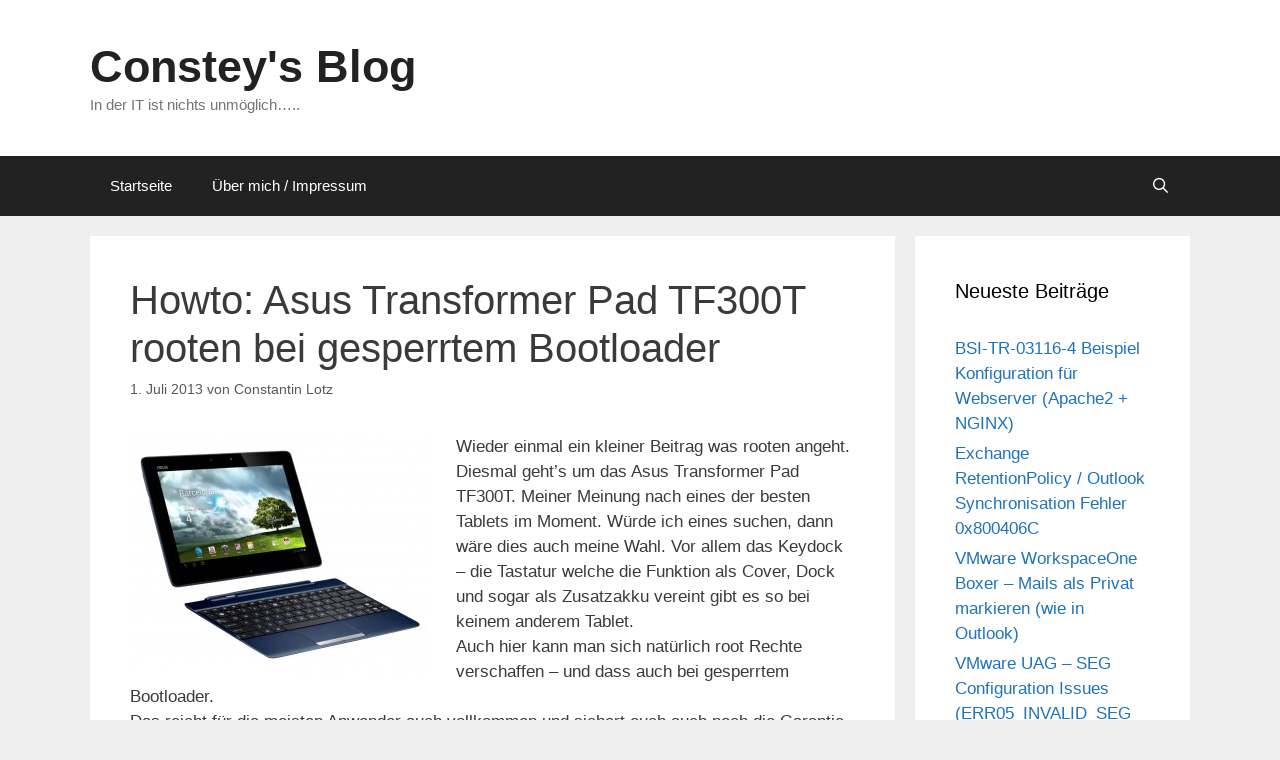

--- FILE ---
content_type: text/html; charset=UTF-8
request_url: https://constey.de/2013/07/howto-asus-transformer-pad-tf300t-rooten-bei-gesperrtem-bootloader/
body_size: 16650
content:

<!DOCTYPE html><html lang="de"><head><meta charset="UTF-8"><title>Howto: Asus Transformer Pad TF300T rooten bei gesperrtem Bootloader &#8211; Constey&#039;s Blog</title><meta name='robots' content='max-image-preview:large' /><meta name="viewport" content="width=device-width, initial-scale=1"><link href='https://fonts.gstatic.com' crossorigin rel='preconnect' /><link href='https://fonts.googleapis.com' crossorigin rel='preconnect' /><link rel="alternate" type="application/rss+xml" title="Constey&#039;s Blog &raquo; Feed" href="https://constey.de/feed/" /><link rel="alternate" type="application/rss+xml" title="Constey&#039;s Blog &raquo; Kommentar-Feed" href="https://constey.de/comments/feed/" /><link rel="alternate" type="application/rss+xml" title="Constey&#039;s Blog &raquo; Howto: Asus Transformer Pad TF300T rooten bei gesperrtem Bootloader-Kommentar-Feed" href="https://constey.de/2013/07/howto-asus-transformer-pad-tf300t-rooten-bei-gesperrtem-bootloader/feed/" /><link rel="alternate" title="oEmbed (JSON)" type="application/json+oembed" href="https://constey.de/wp-json/oembed/1.0/embed?url=https%3A%2F%2Fconstey.de%2F2013%2F07%2Fhowto-asus-transformer-pad-tf300t-rooten-bei-gesperrtem-bootloader%2F" /><link rel="alternate" title="oEmbed (XML)" type="text/xml+oembed" href="https://constey.de/wp-json/oembed/1.0/embed?url=https%3A%2F%2Fconstey.de%2F2013%2F07%2Fhowto-asus-transformer-pad-tf300t-rooten-bei-gesperrtem-bootloader%2F&#038;format=xml" /><style id='wp-img-auto-sizes-contain-inline-css'>img:is([sizes=auto i],[sizes^="auto," i]){contain-intrinsic-size:3000px 1500px}
/*# sourceURL=wp-img-auto-sizes-contain-inline-css */</style><style id='wp-emoji-styles-inline-css'>img.wp-smiley, img.emoji {
		display: inline !important;
		border: none !important;
		box-shadow: none !important;
		height: 1em !important;
		width: 1em !important;
		margin: 0 0.07em !important;
		vertical-align: -0.1em !important;
		background: none !important;
		padding: 0 !important;
	}
/*# sourceURL=wp-emoji-styles-inline-css */</style><link rel='stylesheet' id='wp-block-library-css' href='https://constey.de/wp-includes/css/dist/block-library/style.min.css?ver=6.9' media='all' /><style id='global-styles-inline-css'>:root{--wp--preset--aspect-ratio--square: 1;--wp--preset--aspect-ratio--4-3: 4/3;--wp--preset--aspect-ratio--3-4: 3/4;--wp--preset--aspect-ratio--3-2: 3/2;--wp--preset--aspect-ratio--2-3: 2/3;--wp--preset--aspect-ratio--16-9: 16/9;--wp--preset--aspect-ratio--9-16: 9/16;--wp--preset--color--black: #000000;--wp--preset--color--cyan-bluish-gray: #abb8c3;--wp--preset--color--white: #ffffff;--wp--preset--color--pale-pink: #f78da7;--wp--preset--color--vivid-red: #cf2e2e;--wp--preset--color--luminous-vivid-orange: #ff6900;--wp--preset--color--luminous-vivid-amber: #fcb900;--wp--preset--color--light-green-cyan: #7bdcb5;--wp--preset--color--vivid-green-cyan: #00d084;--wp--preset--color--pale-cyan-blue: #8ed1fc;--wp--preset--color--vivid-cyan-blue: #0693e3;--wp--preset--color--vivid-purple: #9b51e0;--wp--preset--color--contrast: var(--contrast);--wp--preset--color--contrast-2: var(--contrast-2);--wp--preset--color--contrast-3: var(--contrast-3);--wp--preset--color--base: var(--base);--wp--preset--color--base-2: var(--base-2);--wp--preset--color--base-3: var(--base-3);--wp--preset--color--accent: var(--accent);--wp--preset--gradient--vivid-cyan-blue-to-vivid-purple: linear-gradient(135deg,rgb(6,147,227) 0%,rgb(155,81,224) 100%);--wp--preset--gradient--light-green-cyan-to-vivid-green-cyan: linear-gradient(135deg,rgb(122,220,180) 0%,rgb(0,208,130) 100%);--wp--preset--gradient--luminous-vivid-amber-to-luminous-vivid-orange: linear-gradient(135deg,rgb(252,185,0) 0%,rgb(255,105,0) 100%);--wp--preset--gradient--luminous-vivid-orange-to-vivid-red: linear-gradient(135deg,rgb(255,105,0) 0%,rgb(207,46,46) 100%);--wp--preset--gradient--very-light-gray-to-cyan-bluish-gray: linear-gradient(135deg,rgb(238,238,238) 0%,rgb(169,184,195) 100%);--wp--preset--gradient--cool-to-warm-spectrum: linear-gradient(135deg,rgb(74,234,220) 0%,rgb(151,120,209) 20%,rgb(207,42,186) 40%,rgb(238,44,130) 60%,rgb(251,105,98) 80%,rgb(254,248,76) 100%);--wp--preset--gradient--blush-light-purple: linear-gradient(135deg,rgb(255,206,236) 0%,rgb(152,150,240) 100%);--wp--preset--gradient--blush-bordeaux: linear-gradient(135deg,rgb(254,205,165) 0%,rgb(254,45,45) 50%,rgb(107,0,62) 100%);--wp--preset--gradient--luminous-dusk: linear-gradient(135deg,rgb(255,203,112) 0%,rgb(199,81,192) 50%,rgb(65,88,208) 100%);--wp--preset--gradient--pale-ocean: linear-gradient(135deg,rgb(255,245,203) 0%,rgb(182,227,212) 50%,rgb(51,167,181) 100%);--wp--preset--gradient--electric-grass: linear-gradient(135deg,rgb(202,248,128) 0%,rgb(113,206,126) 100%);--wp--preset--gradient--midnight: linear-gradient(135deg,rgb(2,3,129) 0%,rgb(40,116,252) 100%);--wp--preset--font-size--small: 13px;--wp--preset--font-size--medium: 20px;--wp--preset--font-size--large: 36px;--wp--preset--font-size--x-large: 42px;--wp--preset--spacing--20: 0.44rem;--wp--preset--spacing--30: 0.67rem;--wp--preset--spacing--40: 1rem;--wp--preset--spacing--50: 1.5rem;--wp--preset--spacing--60: 2.25rem;--wp--preset--spacing--70: 3.38rem;--wp--preset--spacing--80: 5.06rem;--wp--preset--shadow--natural: 6px 6px 9px rgba(0, 0, 0, 0.2);--wp--preset--shadow--deep: 12px 12px 50px rgba(0, 0, 0, 0.4);--wp--preset--shadow--sharp: 6px 6px 0px rgba(0, 0, 0, 0.2);--wp--preset--shadow--outlined: 6px 6px 0px -3px rgb(255, 255, 255), 6px 6px rgb(0, 0, 0);--wp--preset--shadow--crisp: 6px 6px 0px rgb(0, 0, 0);}:where(.is-layout-flex){gap: 0.5em;}:where(.is-layout-grid){gap: 0.5em;}body .is-layout-flex{display: flex;}.is-layout-flex{flex-wrap: wrap;align-items: center;}.is-layout-flex > :is(*, div){margin: 0;}body .is-layout-grid{display: grid;}.is-layout-grid > :is(*, div){margin: 0;}:where(.wp-block-columns.is-layout-flex){gap: 2em;}:where(.wp-block-columns.is-layout-grid){gap: 2em;}:where(.wp-block-post-template.is-layout-flex){gap: 1.25em;}:where(.wp-block-post-template.is-layout-grid){gap: 1.25em;}.has-black-color{color: var(--wp--preset--color--black) !important;}.has-cyan-bluish-gray-color{color: var(--wp--preset--color--cyan-bluish-gray) !important;}.has-white-color{color: var(--wp--preset--color--white) !important;}.has-pale-pink-color{color: var(--wp--preset--color--pale-pink) !important;}.has-vivid-red-color{color: var(--wp--preset--color--vivid-red) !important;}.has-luminous-vivid-orange-color{color: var(--wp--preset--color--luminous-vivid-orange) !important;}.has-luminous-vivid-amber-color{color: var(--wp--preset--color--luminous-vivid-amber) !important;}.has-light-green-cyan-color{color: var(--wp--preset--color--light-green-cyan) !important;}.has-vivid-green-cyan-color{color: var(--wp--preset--color--vivid-green-cyan) !important;}.has-pale-cyan-blue-color{color: var(--wp--preset--color--pale-cyan-blue) !important;}.has-vivid-cyan-blue-color{color: var(--wp--preset--color--vivid-cyan-blue) !important;}.has-vivid-purple-color{color: var(--wp--preset--color--vivid-purple) !important;}.has-black-background-color{background-color: var(--wp--preset--color--black) !important;}.has-cyan-bluish-gray-background-color{background-color: var(--wp--preset--color--cyan-bluish-gray) !important;}.has-white-background-color{background-color: var(--wp--preset--color--white) !important;}.has-pale-pink-background-color{background-color: var(--wp--preset--color--pale-pink) !important;}.has-vivid-red-background-color{background-color: var(--wp--preset--color--vivid-red) !important;}.has-luminous-vivid-orange-background-color{background-color: var(--wp--preset--color--luminous-vivid-orange) !important;}.has-luminous-vivid-amber-background-color{background-color: var(--wp--preset--color--luminous-vivid-amber) !important;}.has-light-green-cyan-background-color{background-color: var(--wp--preset--color--light-green-cyan) !important;}.has-vivid-green-cyan-background-color{background-color: var(--wp--preset--color--vivid-green-cyan) !important;}.has-pale-cyan-blue-background-color{background-color: var(--wp--preset--color--pale-cyan-blue) !important;}.has-vivid-cyan-blue-background-color{background-color: var(--wp--preset--color--vivid-cyan-blue) !important;}.has-vivid-purple-background-color{background-color: var(--wp--preset--color--vivid-purple) !important;}.has-black-border-color{border-color: var(--wp--preset--color--black) !important;}.has-cyan-bluish-gray-border-color{border-color: var(--wp--preset--color--cyan-bluish-gray) !important;}.has-white-border-color{border-color: var(--wp--preset--color--white) !important;}.has-pale-pink-border-color{border-color: var(--wp--preset--color--pale-pink) !important;}.has-vivid-red-border-color{border-color: var(--wp--preset--color--vivid-red) !important;}.has-luminous-vivid-orange-border-color{border-color: var(--wp--preset--color--luminous-vivid-orange) !important;}.has-luminous-vivid-amber-border-color{border-color: var(--wp--preset--color--luminous-vivid-amber) !important;}.has-light-green-cyan-border-color{border-color: var(--wp--preset--color--light-green-cyan) !important;}.has-vivid-green-cyan-border-color{border-color: var(--wp--preset--color--vivid-green-cyan) !important;}.has-pale-cyan-blue-border-color{border-color: var(--wp--preset--color--pale-cyan-blue) !important;}.has-vivid-cyan-blue-border-color{border-color: var(--wp--preset--color--vivid-cyan-blue) !important;}.has-vivid-purple-border-color{border-color: var(--wp--preset--color--vivid-purple) !important;}.has-vivid-cyan-blue-to-vivid-purple-gradient-background{background: var(--wp--preset--gradient--vivid-cyan-blue-to-vivid-purple) !important;}.has-light-green-cyan-to-vivid-green-cyan-gradient-background{background: var(--wp--preset--gradient--light-green-cyan-to-vivid-green-cyan) !important;}.has-luminous-vivid-amber-to-luminous-vivid-orange-gradient-background{background: var(--wp--preset--gradient--luminous-vivid-amber-to-luminous-vivid-orange) !important;}.has-luminous-vivid-orange-to-vivid-red-gradient-background{background: var(--wp--preset--gradient--luminous-vivid-orange-to-vivid-red) !important;}.has-very-light-gray-to-cyan-bluish-gray-gradient-background{background: var(--wp--preset--gradient--very-light-gray-to-cyan-bluish-gray) !important;}.has-cool-to-warm-spectrum-gradient-background{background: var(--wp--preset--gradient--cool-to-warm-spectrum) !important;}.has-blush-light-purple-gradient-background{background: var(--wp--preset--gradient--blush-light-purple) !important;}.has-blush-bordeaux-gradient-background{background: var(--wp--preset--gradient--blush-bordeaux) !important;}.has-luminous-dusk-gradient-background{background: var(--wp--preset--gradient--luminous-dusk) !important;}.has-pale-ocean-gradient-background{background: var(--wp--preset--gradient--pale-ocean) !important;}.has-electric-grass-gradient-background{background: var(--wp--preset--gradient--electric-grass) !important;}.has-midnight-gradient-background{background: var(--wp--preset--gradient--midnight) !important;}.has-small-font-size{font-size: var(--wp--preset--font-size--small) !important;}.has-medium-font-size{font-size: var(--wp--preset--font-size--medium) !important;}.has-large-font-size{font-size: var(--wp--preset--font-size--large) !important;}.has-x-large-font-size{font-size: var(--wp--preset--font-size--x-large) !important;}
/*# sourceURL=global-styles-inline-css */</style><style id='classic-theme-styles-inline-css'>/*! This file is auto-generated */
.wp-block-button__link{color:#fff;background-color:#32373c;border-radius:9999px;box-shadow:none;text-decoration:none;padding:calc(.667em + 2px) calc(1.333em + 2px);font-size:1.125em}.wp-block-file__button{background:#32373c;color:#fff;text-decoration:none}
/*# sourceURL=/wp-includes/css/classic-themes.min.css */</style><link rel='stylesheet' id='generate-style-grid-css' href='https://constey.de/wp-content/themes/generatepress/assets/css/unsemantic-grid.min.css?ver=3.6.1' media='all' /><link rel='stylesheet' id='generate-style-css' href='https://constey.de/wp-content/themes/generatepress/assets/css/style.min.css?ver=3.6.1' media='all' /><style id='generate-style-inline-css'>body{background-color:#efefef;color:#3a3a3a;}a{color:#1e73be;}a:hover, a:focus, a:active{color:#000000;}body .grid-container{max-width:1100px;}.wp-block-group__inner-container{max-width:1100px;margin-left:auto;margin-right:auto;}.generate-back-to-top{font-size:20px;border-radius:3px;position:fixed;bottom:30px;right:30px;line-height:40px;width:40px;text-align:center;z-index:10;transition:opacity 300ms ease-in-out;opacity:0.1;transform:translateY(1000px);}.generate-back-to-top__show{opacity:1;transform:translateY(0);}.navigation-search{position:absolute;left:-99999px;pointer-events:none;visibility:hidden;z-index:20;width:100%;top:0;transition:opacity 100ms ease-in-out;opacity:0;}.navigation-search.nav-search-active{left:0;right:0;pointer-events:auto;visibility:visible;opacity:1;}.navigation-search input[type="search"]{outline:0;border:0;vertical-align:bottom;line-height:1;opacity:0.9;width:100%;z-index:20;border-radius:0;-webkit-appearance:none;height:60px;}.navigation-search input::-ms-clear{display:none;width:0;height:0;}.navigation-search input::-ms-reveal{display:none;width:0;height:0;}.navigation-search input::-webkit-search-decoration, .navigation-search input::-webkit-search-cancel-button, .navigation-search input::-webkit-search-results-button, .navigation-search input::-webkit-search-results-decoration{display:none;}.main-navigation li.search-item{z-index:21;}li.search-item.active{transition:opacity 100ms ease-in-out;}.nav-left-sidebar .main-navigation li.search-item.active,.nav-right-sidebar .main-navigation li.search-item.active{width:auto;display:inline-block;float:right;}.gen-sidebar-nav .navigation-search{top:auto;bottom:0;}:root{--contrast:#222222;--contrast-2:#575760;--contrast-3:#b2b2be;--base:#f0f0f0;--base-2:#f7f8f9;--base-3:#ffffff;--accent:#1e73be;}:root .has-contrast-color{color:var(--contrast);}:root .has-contrast-background-color{background-color:var(--contrast);}:root .has-contrast-2-color{color:var(--contrast-2);}:root .has-contrast-2-background-color{background-color:var(--contrast-2);}:root .has-contrast-3-color{color:var(--contrast-3);}:root .has-contrast-3-background-color{background-color:var(--contrast-3);}:root .has-base-color{color:var(--base);}:root .has-base-background-color{background-color:var(--base);}:root .has-base-2-color{color:var(--base-2);}:root .has-base-2-background-color{background-color:var(--base-2);}:root .has-base-3-color{color:var(--base-3);}:root .has-base-3-background-color{background-color:var(--base-3);}:root .has-accent-color{color:var(--accent);}:root .has-accent-background-color{background-color:var(--accent);}body, button, input, select, textarea{font-family:"Open Sans", sans-serif;}body{line-height:1.5;}.entry-content > [class*="wp-block-"]:not(:last-child):not(.wp-block-heading){margin-bottom:1.5em;}.main-title{font-size:45px;}.main-navigation .main-nav ul ul li a{font-size:14px;}.sidebar .widget, .footer-widgets .widget{font-size:17px;}h1{font-weight:300;font-size:40px;}h2{font-weight:300;font-size:30px;}h3{font-size:20px;}h4{font-size:inherit;}h5{font-size:inherit;}@media (max-width:768px){.main-title{font-size:30px;}h1{font-size:30px;}h2{font-size:25px;}}.top-bar{background-color:#636363;color:#ffffff;}.top-bar a{color:#ffffff;}.top-bar a:hover{color:#303030;}.site-header{background-color:#ffffff;color:#3a3a3a;}.site-header a{color:#3a3a3a;}.main-title a,.main-title a:hover{color:#222222;}.site-description{color:#757575;}.main-navigation,.main-navigation ul ul{background-color:#222222;}.main-navigation .main-nav ul li a, .main-navigation .menu-toggle, .main-navigation .menu-bar-items{color:#ffffff;}.main-navigation .main-nav ul li:not([class*="current-menu-"]):hover > a, .main-navigation .main-nav ul li:not([class*="current-menu-"]):focus > a, .main-navigation .main-nav ul li.sfHover:not([class*="current-menu-"]) > a, .main-navigation .menu-bar-item:hover > a, .main-navigation .menu-bar-item.sfHover > a{color:#ffffff;background-color:#3f3f3f;}button.menu-toggle:hover,button.menu-toggle:focus,.main-navigation .mobile-bar-items a,.main-navigation .mobile-bar-items a:hover,.main-navigation .mobile-bar-items a:focus{color:#ffffff;}.main-navigation .main-nav ul li[class*="current-menu-"] > a{color:#ffffff;background-color:#3f3f3f;}.navigation-search input[type="search"],.navigation-search input[type="search"]:active, .navigation-search input[type="search"]:focus, .main-navigation .main-nav ul li.search-item.active > a, .main-navigation .menu-bar-items .search-item.active > a{color:#ffffff;background-color:#3f3f3f;}.main-navigation ul ul{background-color:#3f3f3f;}.main-navigation .main-nav ul ul li a{color:#ffffff;}.main-navigation .main-nav ul ul li:not([class*="current-menu-"]):hover > a,.main-navigation .main-nav ul ul li:not([class*="current-menu-"]):focus > a, .main-navigation .main-nav ul ul li.sfHover:not([class*="current-menu-"]) > a{color:#ffffff;background-color:#4f4f4f;}.main-navigation .main-nav ul ul li[class*="current-menu-"] > a{color:#ffffff;background-color:#4f4f4f;}.separate-containers .inside-article, .separate-containers .comments-area, .separate-containers .page-header, .one-container .container, .separate-containers .paging-navigation, .inside-page-header{background-color:#ffffff;}.entry-meta{color:#595959;}.entry-meta a{color:#595959;}.entry-meta a:hover{color:#1e73be;}.sidebar .widget{background-color:#ffffff;}.sidebar .widget .widget-title{color:#000000;}.footer-widgets{background-color:#ffffff;}.footer-widgets .widget-title{color:#000000;}.site-info{color:#ffffff;background-color:#222222;}.site-info a{color:#ffffff;}.site-info a:hover{color:#606060;}.footer-bar .widget_nav_menu .current-menu-item a{color:#606060;}input[type="text"],input[type="email"],input[type="url"],input[type="password"],input[type="search"],input[type="tel"],input[type="number"],textarea,select{color:#666666;background-color:#fafafa;border-color:#cccccc;}input[type="text"]:focus,input[type="email"]:focus,input[type="url"]:focus,input[type="password"]:focus,input[type="search"]:focus,input[type="tel"]:focus,input[type="number"]:focus,textarea:focus,select:focus{color:#666666;background-color:#ffffff;border-color:#bfbfbf;}button,html input[type="button"],input[type="reset"],input[type="submit"],a.button,a.wp-block-button__link:not(.has-background){color:#ffffff;background-color:#666666;}button:hover,html input[type="button"]:hover,input[type="reset"]:hover,input[type="submit"]:hover,a.button:hover,button:focus,html input[type="button"]:focus,input[type="reset"]:focus,input[type="submit"]:focus,a.button:focus,a.wp-block-button__link:not(.has-background):active,a.wp-block-button__link:not(.has-background):focus,a.wp-block-button__link:not(.has-background):hover{color:#ffffff;background-color:#3f3f3f;}a.generate-back-to-top{background-color:rgba( 0,0,0,0.4 );color:#ffffff;}a.generate-back-to-top:hover,a.generate-back-to-top:focus{background-color:rgba( 0,0,0,0.6 );color:#ffffff;}:root{--gp-search-modal-bg-color:var(--base-3);--gp-search-modal-text-color:var(--contrast);--gp-search-modal-overlay-bg-color:rgba(0,0,0,0.2);}@media (max-width:768px){.main-navigation .menu-bar-item:hover > a, .main-navigation .menu-bar-item.sfHover > a{background:none;color:#ffffff;}}.inside-top-bar{padding:10px;}.inside-header{padding:40px;}.site-main .wp-block-group__inner-container{padding:40px;}.entry-content .alignwide, body:not(.no-sidebar) .entry-content .alignfull{margin-left:-40px;width:calc(100% + 80px);max-width:calc(100% + 80px);}.rtl .menu-item-has-children .dropdown-menu-toggle{padding-left:20px;}.rtl .main-navigation .main-nav ul li.menu-item-has-children > a{padding-right:20px;}.site-info{padding:20px;}@media (max-width:768px){.separate-containers .inside-article, .separate-containers .comments-area, .separate-containers .page-header, .separate-containers .paging-navigation, .one-container .site-content, .inside-page-header{padding:30px;}.site-main .wp-block-group__inner-container{padding:30px;}.site-info{padding-right:10px;padding-left:10px;}.entry-content .alignwide, body:not(.no-sidebar) .entry-content .alignfull{margin-left:-30px;width:calc(100% + 60px);max-width:calc(100% + 60px);}}.one-container .sidebar .widget{padding:0px;}@media (max-width:768px){.main-navigation .menu-toggle,.main-navigation .mobile-bar-items,.sidebar-nav-mobile:not(#sticky-placeholder){display:block;}.main-navigation ul,.gen-sidebar-nav{display:none;}[class*="nav-float-"] .site-header .inside-header > *{float:none;clear:both;}}
/*# sourceURL=generate-style-inline-css */</style><link rel='stylesheet' id='generate-mobile-style-css' href='https://constey.de/wp-content/themes/generatepress/assets/css/mobile.min.css?ver=3.6.1' media='all' /><link rel='stylesheet' id='generate-font-icons-css' href='https://constey.de/wp-content/themes/generatepress/assets/css/components/font-icons.min.css?ver=3.6.1' media='all' /><link rel='stylesheet' id='font-awesome-css' href='https://constey.de/wp-content/themes/generatepress/assets/css/components/font-awesome.min.css?ver=4.7' media='all' /><style id='akismet-widget-style-inline-css'>.a-stats {
				--akismet-color-mid-green: #357b49;
				--akismet-color-white: #fff;
				--akismet-color-light-grey: #f6f7f7;

				max-width: 350px;
				width: auto;
			}

			.a-stats * {
				all: unset;
				box-sizing: border-box;
			}

			.a-stats strong {
				font-weight: 600;
			}

			.a-stats a.a-stats__link,
			.a-stats a.a-stats__link:visited,
			.a-stats a.a-stats__link:active {
				background: var(--akismet-color-mid-green);
				border: none;
				box-shadow: none;
				border-radius: 8px;
				color: var(--akismet-color-white);
				cursor: pointer;
				display: block;
				font-family: -apple-system, BlinkMacSystemFont, 'Segoe UI', 'Roboto', 'Oxygen-Sans', 'Ubuntu', 'Cantarell', 'Helvetica Neue', sans-serif;
				font-weight: 500;
				padding: 12px;
				text-align: center;
				text-decoration: none;
				transition: all 0.2s ease;
			}

			/* Extra specificity to deal with TwentyTwentyOne focus style */
			.widget .a-stats a.a-stats__link:focus {
				background: var(--akismet-color-mid-green);
				color: var(--akismet-color-white);
				text-decoration: none;
			}

			.a-stats a.a-stats__link:hover {
				filter: brightness(110%);
				box-shadow: 0 4px 12px rgba(0, 0, 0, 0.06), 0 0 2px rgba(0, 0, 0, 0.16);
			}

			.a-stats .count {
				color: var(--akismet-color-white);
				display: block;
				font-size: 1.5em;
				line-height: 1.4;
				padding: 0 13px;
				white-space: nowrap;
			}
		
/*# sourceURL=akismet-widget-style-inline-css */</style><link rel="https://api.w.org/" href="https://constey.de/wp-json/" /><link rel="alternate" title="JSON" type="application/json" href="https://constey.de/wp-json/wp/v2/posts/1489" /><link rel="EditURI" type="application/rsd+xml" title="RSD" href="https://constey.de/xmlrpc.php?rsd" /><meta name="generator" content="WordPress 6.9" /><link rel="canonical" href="https://constey.de/2013/07/howto-asus-transformer-pad-tf300t-rooten-bei-gesperrtem-bootloader/" /><link rel='shortlink' href='https://constey.de/?p=1489' /><link rel="pingback" href="https://constey.de/xmlrpc.php"><style>.recentcomments a{display:inline !important;padding:0 !important;margin:0 !important;}</style><link rel="icon" href="https://constey.de/wp-content/uploads/2010/11/cropped-lotz_constantin_blog-1-32x32.png" sizes="32x32" /><link rel="icon" href="https://constey.de/wp-content/uploads/2010/11/cropped-lotz_constantin_blog-1-192x192.png" sizes="192x192" /><link rel="apple-touch-icon" href="https://constey.de/wp-content/uploads/2010/11/cropped-lotz_constantin_blog-1-180x180.png" /><meta name="msapplication-TileImage" content="https://constey.de/wp-content/uploads/2010/11/cropped-lotz_constantin_blog-1-270x270.png" /></head><body class="wp-singular post-template-default single single-post postid-1489 single-format-standard wp-embed-responsive wp-theme-generatepress right-sidebar nav-below-header separate-containers fluid-header active-footer-widgets-3 nav-search-enabled nav-aligned-left header-aligned-left dropdown-hover" itemtype="https://schema.org/Blog" itemscope> <a class="screen-reader-text skip-link" href="#content" title="Zum Inhalt springen">Zum Inhalt springen</a><header class="site-header" id="masthead" aria-label="Website"  itemtype="https://schema.org/WPHeader" itemscope><div class="inside-header grid-container grid-parent"><div class="site-branding"><p class="main-title" itemprop="headline"> <a href="https://constey.de/" rel="home">Constey&#039;s Blog</a></p><p class="site-description" itemprop="description">In der IT ist nichts unmöglich…..</p></div></div></header><nav class="main-navigation sub-menu-right" id="site-navigation" aria-label="Primär"  itemtype="https://schema.org/SiteNavigationElement" itemscope><div class="inside-navigation grid-container grid-parent"><form method="get" class="search-form navigation-search" action="https://constey.de/"> <input type="search" class="search-field" value="" name="s" title="Suche" /></form><div class="mobile-bar-items"> <span class="search-item"> <a aria-label="Suchleiste öffnen" href="#"> </a> </span></div> <button class="menu-toggle" aria-controls="primary-menu" aria-expanded="false"> <span class="mobile-menu">Menü</span> </button><div id="primary-menu" class="main-nav"><ul id="menu-header" class=" menu sf-menu"><li id="menu-item-3869" class="menu-item menu-item-type-custom menu-item-object-custom menu-item-3869"><a href="http://www.constey.de">Startseite</a></li><li id="menu-item-3873" class="menu-item menu-item-type-post_type menu-item-object-page menu-item-3873"><a href="https://constey.de/impressum/">Über mich / Impressum</a></li><li class="search-item menu-item-align-right"><a aria-label="Suchleiste öffnen" href="#"></a></li></ul></div></div></nav><div class="site grid-container container hfeed grid-parent" id="page"><div class="site-content" id="content"><div class="content-area grid-parent mobile-grid-100 grid-75 tablet-grid-75" id="primary"><main class="site-main" id="main"><article id="post-1489" class="post-1489 post type-post status-publish format-standard hentry category-android category-anleitung category-mobilgerate tag-gesperrter-bootloader tag-howto tag-locked-bootloader tag-root tag-rooten tag-tf300 tag-tf300t tag-tf700" itemtype="https://schema.org/CreativeWork" itemscope><div class="inside-article"><header class="entry-header"><h1 class="entry-title" itemprop="headline">Howto: Asus Transformer Pad TF300T rooten bei gesperrtem Bootloader</h1><div class="entry-meta"> <span class="posted-on"><time class="entry-date published" datetime="2013-07-01T10:48:01+02:00" itemprop="datePublished">1. Juli 2013</time></span> <span class="byline">von <span class="author vcard" itemprop="author" itemtype="https://schema.org/Person" itemscope><a class="url fn n" href="https://constey.de/author/constey/" title="Alle Beiträge von Constantin Lotz anzeigen" rel="author" itemprop="url"><span class="author-name" itemprop="name">Constantin Lotz</span></a></span></span></div></header><div class="entry-content" itemprop="text"><p><img fetchpriority="high" decoding="async" class="size-medium wp-image-1490 alignleft" alt="asus-tf300t" src="https://constey.de/wp-content/uploads/2013/07/asus-tf300t-300x241.jpg" width="300" height="241" />Wieder einmal ein kleiner Beitrag was rooten angeht. Diesmal geht&#8217;s um das Asus Transformer Pad TF300T. Meiner Meinung nach eines der besten Tablets im Moment. Würde ich eines suchen, dann wäre dies auch meine Wahl. Vor allem das Keydock &#8211; die Tastatur welche die Funktion als Cover, Dock und sogar als Zusatzakku vereint gibt es so bei keinem anderem Tablet.<br /> Auch hier kann man sich natürlich root Rechte verschaffen &#8211; und dass auch bei gesperrtem Bootloader.<br /> Das reicht für die meisten Anwender auch vollkommen und sichert euch auch noch die Garantie. Bei entsperrtem Bootloader kann man zwar Custom-Roms installieren hat aber in den meisten Fällen nur eingeschränkte Garantie, weil dadurch auch leichter ein Hardwareschaden zu produzieren ist.<br /> Das rooten ist super einfach und in unter 5 Minuten erledigt.<br /> <strong>Die Methode funktioniert bei folgenden Geräten:</strong></p><pre class="brush: plain; title: ; notranslate" title="">
TF300T - 4.1.1
TF300T - 4.2.1
TF300TG - 4.1.1
TF201
TF700 - 4.1.1
TF700 - 4.2.1
ME301T - 4.2.1 (Memo Smart Pad 10)
Nexus 7
Asus Transformer AIO P1801 B100K - 4.2.1</pre><p><strong>Schritt 1: Treiber installieren (sofern nicht vorhanden)</strong><br /> Die Asus Treiber könnt ihr <a href="http://dl.dropbox.com/u/14669363/ASUS%20Android%20USB%20Drivers.zip" target="_blank" rel="noopener noreferrer">hier</a> herunterladen. (Quelle: <a href="http://forum.xda-developers.com/showthread.php?t=1661653" target="_blank" rel="noopener noreferrer">XDA</a>)<br /> <strong>Schritt 2: USB Debugging aktivieren<br /> </strong>Dies findet ihr in den Entwickler-Optionen. Der Menüpunkt ist allerdings versteckt, kann angezeigt werden indem ihr auf -&gt; Einstellungen -&gt; About / Telefoninfo geht und dort 7 mal auf die Build-Nummer klickt.<br /> <strong>Schritt 3: Root Toolkit ausführen / run.bat<br /> </strong>Das Rootprogramm genannt &#8222;motochopper&#8220; bekommt ihr <a href="http://forum.xda-developers.com/attachment.php?attachmentid=1871787&amp;d=1365570872" target="_blank" rel="noopener noreferrer">hier</a>. Einfach entpacken und die run.bat ausführen. (Quelle: <a href="http://forum.xda-developers.com/showthread.php?t=2228613" target="_blank" rel="noopener noreferrer">XDA</a>)<br /> Nach erfolgreichem root startet das Tablet neu und ihr habt das Superuser App &#8222;SuperSU&#8220; installiert.<br /> Viel Spaß damit.</p></div><footer class="entry-meta" aria-label="Beitragsmeta"> <span class="cat-links"><span class="screen-reader-text">Kategorien </span><a href="https://constey.de/category/mobilgerate/android/" rel="category tag">Android</a>, <a href="https://constey.de/category/anleitung/" rel="category tag">Anleitung</a>, <a href="https://constey.de/category/mobilgerate/" rel="category tag">Mobilgeräte</a></span> <span class="tags-links"><span class="screen-reader-text">Schlagwörter </span><a href="https://constey.de/tag/gesperrter-bootloader/" rel="tag">gesperrter bootloader</a>, <a href="https://constey.de/tag/howto/" rel="tag">howto</a>, <a href="https://constey.de/tag/locked-bootloader/" rel="tag">locked bootloader</a>, <a href="https://constey.de/tag/root/" rel="tag">root</a>, <a href="https://constey.de/tag/rooten/" rel="tag">rooten</a>, <a href="https://constey.de/tag/tf300/" rel="tag">tf300</a>, <a href="https://constey.de/tag/tf300t/" rel="tag">tf300t</a>, <a href="https://constey.de/tag/tf700/" rel="tag">tf700</a></span><nav id="nav-below" class="post-navigation" aria-label="Beiträge"><div class="nav-previous"><span class="prev"><a href="https://constey.de/2013/06/raspberry-pi-als-nagios-poller-installieren-und-in-centreon-aufnehmen/" rel="prev">Raspberry Pi als Nagios Poller installieren und in Centreon aufnehmen</a></span></div><div class="nav-next"><span class="next"><a href="https://constey.de/2013/07/vmware-view-vm-status-bereits-verwendet-bzw-already-used/" rel="next">VMware View &#8211; VM Status: &quot;bereits verwendet&quot; bzw. &quot;already used&quot; beheben</a></span></div></nav></footer></div></article><div class="comments-area"><div id="comments"><h2 class="comments-title">10 Gedanken zu „Howto: Asus Transformer Pad TF300T rooten bei gesperrtem Bootloader“</h2><ol class="comment-list"><li id="comment-964" class="comment even thread-even depth-1 parent"><article class="comment-body" id="div-comment-964"  itemtype="https://schema.org/Comment" itemscope><footer class="comment-meta" aria-label="Kommentar-Meta"> <img alt='' src='https://secure.gravatar.com/avatar/fc259cb8815bead7094376fb538fcd7cf99a5d73bc2e0459b06c1c5beec17fbe?s=50&#038;d=mm&#038;r=g' srcset='https://secure.gravatar.com/avatar/fc259cb8815bead7094376fb538fcd7cf99a5d73bc2e0459b06c1c5beec17fbe?s=100&#038;d=mm&#038;r=g 2x' class='avatar avatar-50 photo' height='50' width='50' decoding='async'/><div class="comment-author-info"><div class="comment-author vcard" itemprop="author" itemtype="https://schema.org/Person" itemscope> <cite itemprop="name" class="fn">Reinhard Kern</cite></div><div class="entry-meta comment-metadata"> <a href="https://constey.de/2013/07/howto-asus-transformer-pad-tf300t-rooten-bei-gesperrtem-bootloader/#comment-964"> <time datetime="2013-08-07T13:53:19+02:00" itemprop="datePublished"> 7. August 2013 um 13:53 Uhr </time> </a></div></div></footer><div class="comment-content" itemprop="text"><p>Hallo, ich bin seit 3 Wochen im Besitz eines TF300T und möchte die Backup-App &#8222;Titanium Backup&#8220; benutzen, die Rootrechte braucht. So bin ich auf diesen Block gestoßen. In Sachen Androit bin ich ein Dummy und deine Anleitung schien mir so schön einfach, im Gegensatz zu den Hinweisen bei Adroithilfe etc..<br /> Ein paar Fragen sind aber geblieben.<br /> Kannst du mir vielleicht sagen. Was ich mit den Asus-Treibern machen soll?<br /> Sind die für Windows und muss das Tablet für das Rooten mit einem PC verbunden sein?<br /> Muss ich die run.bat vom PC aus starten?<br /> Wäre nett, wenn du mir helfen könntest.<br /> Viele Grüße<br /> Reinhard Kern</p> <span class="reply"><a rel="nofollow" class="comment-reply-link" href="https://constey.de/2013/07/howto-asus-transformer-pad-tf300t-rooten-bei-gesperrtem-bootloader/?replytocom=964#respond" data-commentid="964" data-postid="1489" data-belowelement="div-comment-964" data-respondelement="respond" data-replyto="Auf Reinhard Kern antworten" aria-label="Auf Reinhard Kern antworten">Antworten</a></span></div></article><ul class="children"><li id="comment-965" class="comment byuser comment-author-constey bypostauthor odd alt depth-2 parent"><article class="comment-body" id="div-comment-965"  itemtype="https://schema.org/Comment" itemscope><footer class="comment-meta" aria-label="Kommentar-Meta"> <img alt='' src='https://secure.gravatar.com/avatar/9b6490af8e6092745dff13db07ffbde6fc6eb2b50afc0f1f34ba4ccd37758451?s=50&#038;d=mm&#038;r=g' srcset='https://secure.gravatar.com/avatar/9b6490af8e6092745dff13db07ffbde6fc6eb2b50afc0f1f34ba4ccd37758451?s=100&#038;d=mm&#038;r=g 2x' class='avatar avatar-50 photo' height='50' width='50' decoding='async'/><div class="comment-author-info"><div class="comment-author vcard" itemprop="author" itemtype="https://schema.org/Person" itemscope> <cite itemprop="name" class="fn"><a href="http://www.constey.de" class="url" rel="ugc external nofollow">Constey</a></cite></div><div class="entry-meta comment-metadata"> <a href="https://constey.de/2013/07/howto-asus-transformer-pad-tf300t-rooten-bei-gesperrtem-bootloader/#comment-965"> <time datetime="2013-08-07T14:30:05+02:00" itemprop="datePublished"> 7. August 2013 um 14:30 Uhr </time> </a></div></div></footer><div class="comment-content" itemprop="text"><p>Ja die Treiber sind nur für Windows &#8211; und dein Tablet muss auch während des root Vorgangs mit dem PC verbunden sein.<br /> Die run.bat kopiert irgendwelche Skripte und Programme aufs Tablet und führt dann die notwendigen Sachen aus&#8230;.. (Das funktioniert über das USB-Debugging von Android, und damit das ADB auch funktioniert braucht Windows die Treiber)<br /> -> Auf dem PC / Treiber für Android (ADB-Treiber) installieren<br /> -> Tablet mit PC verbinden (USB)<br /> -> Auf dem PC die run.bat ausführen<br /> -> Abwarten &#8211; in der Regel startet das Tablet neu &#8211; bzw. du bekommst irgend ne Info aus dem Kommandozeilenfenster 😉<br /> Viele Grüße</p> <span class="reply"><a rel="nofollow" class="comment-reply-link" href="https://constey.de/2013/07/howto-asus-transformer-pad-tf300t-rooten-bei-gesperrtem-bootloader/?replytocom=965#respond" data-commentid="965" data-postid="1489" data-belowelement="div-comment-965" data-respondelement="respond" data-replyto="Auf Constey antworten" aria-label="Auf Constey antworten">Antworten</a></span></div></article><ul class="children"><li id="comment-973" class="comment even depth-3"><article class="comment-body" id="div-comment-973"  itemtype="https://schema.org/Comment" itemscope><footer class="comment-meta" aria-label="Kommentar-Meta"> <img alt='' src='https://secure.gravatar.com/avatar/1a536ab3b6af4496fbd575be437cae677e2df7864409d027320df5746f7f5f63?s=50&#038;d=mm&#038;r=g' srcset='https://secure.gravatar.com/avatar/1a536ab3b6af4496fbd575be437cae677e2df7864409d027320df5746f7f5f63?s=100&#038;d=mm&#038;r=g 2x' class='avatar avatar-50 photo' height='50' width='50' loading='lazy' decoding='async'/><div class="comment-author-info"><div class="comment-author vcard" itemprop="author" itemtype="https://schema.org/Person" itemscope> <cite itemprop="name" class="fn">Jonah</cite></div><div class="entry-meta comment-metadata"> <a href="https://constey.de/2013/07/howto-asus-transformer-pad-tf300t-rooten-bei-gesperrtem-bootloader/#comment-973"> <time datetime="2014-03-10T20:28:40+01:00" itemprop="datePublished"> 10. März 2014 um 20:28 Uhr </time> </a></div></div></footer><div class="comment-content" itemprop="text"><p>Bei mir hat alles funktioniert, aber als ich die app gestartet hab steht da supersu binary nicht gefunden. Das  ist Schade weil ich mir sreencapture gekauft habe und es jetzt nicht verwenden kann. Was soll ich tun?<br /> MfG<br /> Jonah</p> <span class="reply"><a rel="nofollow" class="comment-reply-link" href="https://constey.de/2013/07/howto-asus-transformer-pad-tf300t-rooten-bei-gesperrtem-bootloader/?replytocom=973#respond" data-commentid="973" data-postid="1489" data-belowelement="div-comment-973" data-respondelement="respond" data-replyto="Auf Jonah antworten" aria-label="Auf Jonah antworten">Antworten</a></span></div></article></li></ul></li></ul></li><li id="comment-966" class="comment odd alt thread-odd thread-alt depth-1 parent"><article class="comment-body" id="div-comment-966"  itemtype="https://schema.org/Comment" itemscope><footer class="comment-meta" aria-label="Kommentar-Meta"> <img alt='' src='https://secure.gravatar.com/avatar/fda1d93320d9e90f5770ab13d65c3a136024b8db9db6ef68dfae0ebd3259d15b?s=50&#038;d=mm&#038;r=g' srcset='https://secure.gravatar.com/avatar/fda1d93320d9e90f5770ab13d65c3a136024b8db9db6ef68dfae0ebd3259d15b?s=100&#038;d=mm&#038;r=g 2x' class='avatar avatar-50 photo' height='50' width='50' loading='lazy' decoding='async'/><div class="comment-author-info"><div class="comment-author vcard" itemprop="author" itemtype="https://schema.org/Person" itemscope> <cite itemprop="name" class="fn">thomas</cite></div><div class="entry-meta comment-metadata"> <a href="https://constey.de/2013/07/howto-asus-transformer-pad-tf300t-rooten-bei-gesperrtem-bootloader/#comment-966"> <time datetime="2013-08-10T20:35:21+02:00" itemprop="datePublished"> 10. August 2013 um 20:35 Uhr </time> </a></div></div></footer><div class="comment-content" itemprop="text"><p>Hallo Constey,<br /> hab die Anleitung befolgt, leider kommt zum Ende des Vorgangs folgende Meldung:<br /> [*] Rooting phone&#8230;<br /> [+] This may take a fe<br /> [-] Failure.<br /> [*] Cleaning up&#8230;<br /> [*] Exploit complete.<br /> Drücken Sie eine belie<br /> * server not running *<br /> hab die cmd auch als admin ausgeführt.<br /> Die App supersu wird zwar installiert, aber erhält keine root Rechte.<br /> das tf300t hat die Version 4.2.1, usb-Debugging ist aktiviert und die treiber sind auch drauf, da ich die schon für die DASI am Tablet nutze.<br /> Gibt&#8217;s noch ne Idee, wo ich ansetzten könnte?<br /> Viele Grüße<br /> Thomas</p> <span class="reply"><a rel="nofollow" class="comment-reply-link" href="https://constey.de/2013/07/howto-asus-transformer-pad-tf300t-rooten-bei-gesperrtem-bootloader/?replytocom=966#respond" data-commentid="966" data-postid="1489" data-belowelement="div-comment-966" data-respondelement="respond" data-replyto="Auf thomas antworten" aria-label="Auf thomas antworten">Antworten</a></span></div></article><ul class="children"><li id="comment-969" class="comment even depth-2"><article class="comment-body" id="div-comment-969"  itemtype="https://schema.org/Comment" itemscope><footer class="comment-meta" aria-label="Kommentar-Meta"> <img alt='' src='https://secure.gravatar.com/avatar/7a693be8df97f5e632fdd8195f54fd91b2a3aba70dd6fc5c192ce64030a7d6b6?s=50&#038;d=mm&#038;r=g' srcset='https://secure.gravatar.com/avatar/7a693be8df97f5e632fdd8195f54fd91b2a3aba70dd6fc5c192ce64030a7d6b6?s=100&#038;d=mm&#038;r=g 2x' class='avatar avatar-50 photo' height='50' width='50' loading='lazy' decoding='async'/><div class="comment-author-info"><div class="comment-author vcard" itemprop="author" itemtype="https://schema.org/Person" itemscope> <cite itemprop="name" class="fn">Gordon</cite></div><div class="entry-meta comment-metadata"> <a href="https://constey.de/2013/07/howto-asus-transformer-pad-tf300t-rooten-bei-gesperrtem-bootloader/#comment-969"> <time datetime="2013-09-30T03:03:58+02:00" itemprop="datePublished"> 30. September 2013 um 3:03 Uhr </time> </a></div></div></footer><div class="comment-content" itemprop="text"><p>hallo,<br /> habe das gleiche prob wie Thomas.<br /> Da schon ne lösung gefunden?</p> <span class="reply"><a rel="nofollow" class="comment-reply-link" href="https://constey.de/2013/07/howto-asus-transformer-pad-tf300t-rooten-bei-gesperrtem-bootloader/?replytocom=969#respond" data-commentid="969" data-postid="1489" data-belowelement="div-comment-969" data-respondelement="respond" data-replyto="Auf Gordon antworten" aria-label="Auf Gordon antworten">Antworten</a></span></div></article></li></ul></li><li id="comment-967" class="comment byuser comment-author-constey bypostauthor odd alt thread-even depth-1"><article class="comment-body" id="div-comment-967"  itemtype="https://schema.org/Comment" itemscope><footer class="comment-meta" aria-label="Kommentar-Meta"> <img alt='' src='https://secure.gravatar.com/avatar/9b6490af8e6092745dff13db07ffbde6fc6eb2b50afc0f1f34ba4ccd37758451?s=50&#038;d=mm&#038;r=g' srcset='https://secure.gravatar.com/avatar/9b6490af8e6092745dff13db07ffbde6fc6eb2b50afc0f1f34ba4ccd37758451?s=100&#038;d=mm&#038;r=g 2x' class='avatar avatar-50 photo' height='50' width='50' loading='lazy' decoding='async'/><div class="comment-author-info"><div class="comment-author vcard" itemprop="author" itemtype="https://schema.org/Person" itemscope> <cite itemprop="name" class="fn"><a href="http://www.constey.de" class="url" rel="ugc external nofollow">Constey</a></cite></div><div class="entry-meta comment-metadata"> <a href="https://constey.de/2013/07/howto-asus-transformer-pad-tf300t-rooten-bei-gesperrtem-bootloader/#comment-967"> <time datetime="2013-08-13T08:48:20+02:00" itemprop="datePublished"> 13. August 2013 um 8:48 Uhr </time> </a></div></div></footer><div class="comment-content" itemprop="text"><p>Scheint irgend ein Problem mit dem Exploit zu sein, denn die ADB Verbindung muss gehen, da das SuperSU auch installiert wurde.<br /> Ich habe mal geschaut, es gibt hier eine aktualisierte Version &#8211; probiere dass doch mal:<br /> <a href="http://forum.xda-developers.com/showthread.php?t=1845377" rel="nofollow ugc">http://forum.xda-developers.com/showthread.php?t=1845377</a><br /> Viele Grüße</p> <span class="reply"><a rel="nofollow" class="comment-reply-link" href="https://constey.de/2013/07/howto-asus-transformer-pad-tf300t-rooten-bei-gesperrtem-bootloader/?replytocom=967#respond" data-commentid="967" data-postid="1489" data-belowelement="div-comment-967" data-respondelement="respond" data-replyto="Auf Constey antworten" aria-label="Auf Constey antworten">Antworten</a></span></div></article></li><li id="comment-968" class="comment even thread-odd thread-alt depth-1"><article class="comment-body" id="div-comment-968"  itemtype="https://schema.org/Comment" itemscope><footer class="comment-meta" aria-label="Kommentar-Meta"> <img alt='' src='https://secure.gravatar.com/avatar/bcbfaf5e87d2992b6932a997e0a3c7a6293d6c94f64169215e31e458f466288f?s=50&#038;d=mm&#038;r=g' srcset='https://secure.gravatar.com/avatar/bcbfaf5e87d2992b6932a997e0a3c7a6293d6c94f64169215e31e458f466288f?s=100&#038;d=mm&#038;r=g 2x' class='avatar avatar-50 photo' height='50' width='50' loading='lazy' decoding='async'/><div class="comment-author-info"><div class="comment-author vcard" itemprop="author" itemtype="https://schema.org/Person" itemscope> <cite itemprop="name" class="fn">Werner</cite></div><div class="entry-meta comment-metadata"> <a href="https://constey.de/2013/07/howto-asus-transformer-pad-tf300t-rooten-bei-gesperrtem-bootloader/#comment-968"> <time datetime="2013-08-13T21:29:25+02:00" itemprop="datePublished"> 13. August 2013 um 21:29 Uhr </time> </a></div></div></footer><div class="comment-content" itemprop="text"><p>Hallo Constey,<br /> danke für die Anleitung, sie hat mit dem TF300T sofort funktioniert. Ich sollte noch erwähnen, dass man das ursprüngliche USB-Kabel verwenden muss, nicht irgendeines im USB-Port.<br /> Viele Grüße</p> <span class="reply"><a rel="nofollow" class="comment-reply-link" href="https://constey.de/2013/07/howto-asus-transformer-pad-tf300t-rooten-bei-gesperrtem-bootloader/?replytocom=968#respond" data-commentid="968" data-postid="1489" data-belowelement="div-comment-968" data-respondelement="respond" data-replyto="Auf Werner antworten" aria-label="Auf Werner antworten">Antworten</a></span></div></article></li><li id="comment-970" class="comment odd alt thread-even depth-1 parent"><article class="comment-body" id="div-comment-970"  itemtype="https://schema.org/Comment" itemscope><footer class="comment-meta" aria-label="Kommentar-Meta"> <img alt='' src='https://secure.gravatar.com/avatar/77e72c955c77ec5b7d2e8ef4cec5fe4192c5b8d60d907d1cc26ef69cfc800970?s=50&#038;d=mm&#038;r=g' srcset='https://secure.gravatar.com/avatar/77e72c955c77ec5b7d2e8ef4cec5fe4192c5b8d60d907d1cc26ef69cfc800970?s=100&#038;d=mm&#038;r=g 2x' class='avatar avatar-50 photo' height='50' width='50' loading='lazy' decoding='async'/><div class="comment-author-info"><div class="comment-author vcard" itemprop="author" itemtype="https://schema.org/Person" itemscope> <cite itemprop="name" class="fn">Peter</cite></div><div class="entry-meta comment-metadata"> <a href="https://constey.de/2013/07/howto-asus-transformer-pad-tf300t-rooten-bei-gesperrtem-bootloader/#comment-970"> <time datetime="2013-10-10T00:05:59+02:00" itemprop="datePublished"> 10. Oktober 2013 um 0:05 Uhr </time> </a></div></div></footer><div class="comment-content" itemprop="text"><p>Hallo Constey,<br /> Ich bekomme die meldung<br /> &#8222;Es ist keine SU-Binary installiert und SuperSU kann sie nicht installieren. Das ist ein Problem!&#8220;<br /> beim öffnen der Superuser App “SuperSU”<br /> Gruss Peter</p> <span class="reply"><a rel="nofollow" class="comment-reply-link" href="https://constey.de/2013/07/howto-asus-transformer-pad-tf300t-rooten-bei-gesperrtem-bootloader/?replytocom=970#respond" data-commentid="970" data-postid="1489" data-belowelement="div-comment-970" data-respondelement="respond" data-replyto="Auf Peter antworten" aria-label="Auf Peter antworten">Antworten</a></span></div></article><ul class="children"><li id="comment-971" class="comment byuser comment-author-constey bypostauthor even depth-2"><article class="comment-body" id="div-comment-971"  itemtype="https://schema.org/Comment" itemscope><footer class="comment-meta" aria-label="Kommentar-Meta"> <img alt='' src='https://secure.gravatar.com/avatar/9b6490af8e6092745dff13db07ffbde6fc6eb2b50afc0f1f34ba4ccd37758451?s=50&#038;d=mm&#038;r=g' srcset='https://secure.gravatar.com/avatar/9b6490af8e6092745dff13db07ffbde6fc6eb2b50afc0f1f34ba4ccd37758451?s=100&#038;d=mm&#038;r=g 2x' class='avatar avatar-50 photo' height='50' width='50' loading='lazy' decoding='async'/><div class="comment-author-info"><div class="comment-author vcard" itemprop="author" itemtype="https://schema.org/Person" itemscope> <cite itemprop="name" class="fn"><a href="http://www.constey.de" class="url" rel="ugc external nofollow">Constey</a></cite></div><div class="entry-meta comment-metadata"> <a href="https://constey.de/2013/07/howto-asus-transformer-pad-tf300t-rooten-bei-gesperrtem-bootloader/#comment-971"> <time datetime="2013-10-10T11:04:39+02:00" itemprop="datePublished"> 10. Oktober 2013 um 11:04 Uhr </time> </a></div></div></footer><div class="comment-content" itemprop="text"><p>Ich habe leider momentan nichts zum Testen da &#8211; Hast du mal hier geschaut ? Das soll bei den aktuellen Versionen noch funktionieren:<br /> <a href="http://forum.xda-developers.com/showthread.php?t=1845377" rel="nofollow ugc">http://forum.xda-developers.com/showthread.php?t=1845377</a><br /> Viele Grüße</p> <span class="reply"><a rel="nofollow" class="comment-reply-link" href="https://constey.de/2013/07/howto-asus-transformer-pad-tf300t-rooten-bei-gesperrtem-bootloader/?replytocom=971#respond" data-commentid="971" data-postid="1489" data-belowelement="div-comment-971" data-respondelement="respond" data-replyto="Auf Constey antworten" aria-label="Auf Constey antworten">Antworten</a></span></div></article></li><li id="comment-972" class="comment odd alt depth-2"><article class="comment-body" id="div-comment-972"  itemtype="https://schema.org/Comment" itemscope><footer class="comment-meta" aria-label="Kommentar-Meta"> <img alt='' src='https://secure.gravatar.com/avatar/56310efa75b283f250870f93f6c7a016eb6509ea4fd886ef68e8babca85610d6?s=50&#038;d=mm&#038;r=g' srcset='https://secure.gravatar.com/avatar/56310efa75b283f250870f93f6c7a016eb6509ea4fd886ef68e8babca85610d6?s=100&#038;d=mm&#038;r=g 2x' class='avatar avatar-50 photo' height='50' width='50' loading='lazy' decoding='async'/><div class="comment-author-info"><div class="comment-author vcard" itemprop="author" itemtype="https://schema.org/Person" itemscope> <cite itemprop="name" class="fn">tuscani</cite></div><div class="entry-meta comment-metadata"> <a href="https://constey.de/2013/07/howto-asus-transformer-pad-tf300t-rooten-bei-gesperrtem-bootloader/#comment-972"> <time datetime="2014-03-09T16:40:46+01:00" itemprop="datePublished"> 9. März 2014 um 16:40 Uhr </time> </a></div></div></footer><div class="comment-content" itemprop="text"><p>Hallo zusammen, ich besitze ein &#8222;ASUS Transformer AiO P1801&#8220; dort funktioniert das rooten leider nicht mit Android 4.2.1.<br /> Bekomme da den selben Fehler wie Peter 🙁<br /> Jemand ne Idee ?</p> <span class="reply"><a rel="nofollow" class="comment-reply-link" href="https://constey.de/2013/07/howto-asus-transformer-pad-tf300t-rooten-bei-gesperrtem-bootloader/?replytocom=972#respond" data-commentid="972" data-postid="1489" data-belowelement="div-comment-972" data-respondelement="respond" data-replyto="Auf tuscani antworten" aria-label="Auf tuscani antworten">Antworten</a></span></div></article></li></ul></li></ol><div id="respond" class="comment-respond"><h3 id="reply-title" class="comment-reply-title">Schreibe einen Kommentar <small><a rel="nofollow" id="cancel-comment-reply-link" href="/2013/07/howto-asus-transformer-pad-tf300t-rooten-bei-gesperrtem-bootloader/#respond" style="display:none;">Antwort abbrechen</a></small></h3><form action="https://constey.de/wp-comments-post.php" method="post" id="commentform" class="comment-form"><p class="comment-form-comment"><label for="comment" class="screen-reader-text">Kommentar</label><textarea id="comment" name="comment" cols="45" rows="8" required></textarea></p><label for="author" class="screen-reader-text">Name</label><input placeholder="Name *" id="author" name="author" type="text" value="" size="30" required /> <label for="email" class="screen-reader-text">E-Mail-Adresse</label><input placeholder="E-Mail-Adresse *" id="email" name="email" type="email" value="" size="30" required /> <label for="url" class="screen-reader-text">Website</label><input placeholder="Website" id="url" name="url" type="url" value="" size="30" /><p class="comment-form-cookies-consent"><input id="wp-comment-cookies-consent" name="wp-comment-cookies-consent" type="checkbox" value="yes" /> <label for="wp-comment-cookies-consent">Meinen Namen, meine E-Mail-Adresse und meine Website in diesem Browser für die nächste Kommentierung speichern.</label></p><p class="form-submit"><input name="submit" type="submit" id="submit" class="submit" value="Kommentar abschicken" /> <input type='hidden' name='comment_post_ID' value='1489' id='comment_post_ID' /> <input type='hidden' name='comment_parent' id='comment_parent' value='0' /></p><p style="display: none;"><input type="hidden" id="akismet_comment_nonce" name="akismet_comment_nonce" value="88ee99e7c1" /></p><p style="display: none !important;" class="akismet-fields-container" data-prefix="ak_"><label>&#916;<textarea name="ak_hp_textarea" cols="45" rows="8" maxlength="100"></textarea></label><input type="hidden" id="ak_js_1" name="ak_js" value="7"/><script defer src="[data-uri]"></script></p></form></div><p class="akismet_comment_form_privacy_notice">Diese Website verwendet Akismet, um Spam zu reduzieren. <a href="https://akismet.com/privacy/" target="_blank" rel="nofollow noopener">Erfahre, wie deine Kommentardaten verarbeitet werden.</a></p></div></div></main></div><div class="widget-area sidebar is-right-sidebar grid-25 tablet-grid-25 grid-parent" id="right-sidebar"><div class="inside-right-sidebar"><aside id="recent-posts-2" class="widget inner-padding widget_recent_entries"><h2 class="widget-title">Neueste Beiträge</h2><ul><li> <a href="https://constey.de/2025/02/bsi-tr-03116-4-beispiel-konfiguration-fuer-webserver-apache2-nginx/">BSI-TR-03116-4 Beispiel Konfiguration für Webserver (Apache2 + NGINX)</a></li><li> <a href="https://constey.de/2024/09/exchange-retentionpolicy-outlook-synchronisation-fehler-0x800406c/">Exchange RetentionPolicy / Outlook Synchronisation Fehler 0x800406C</a></li><li> <a href="https://constey.de/2022/08/vmware-workspaceone-boxer-mails-als-privat-markieren-wie-in-outlook/">VMware WorkspaceOne Boxer &#8211; Mails als Privat markieren (wie in Outlook)</a></li><li> <a href="https://constey.de/2021/08/vmware-uag-seg-configuration-issues-err05_invalid_seg_host_name/">VMware UAG &#8211; SEG Configuration Issues (ERR05_INVALID_SEG_HOST_NAME)</a></li><li> <a href="https://constey.de/2021/07/azure-stack-hci-performance-benchmark-6-node-dell-ax-740xd-cluster/">Azure Stack HCI &#8211; Performance Benchmark 6 Node Dell AX-740XD Cluster</a></li></ul></aside><aside id="recent-comments-2" class="widget inner-padding widget_recent_comments"><h2 class="widget-title">Neueste Kommentare</h2><ul id="recentcomments"><li class="recentcomments"><span class="comment-author-link">Egal</span> bei <a href="https://constey.de/2013/01/samsung-service-menu-factory-reset-bei-der-series-68-610063008090/#comment-6131">Samsung Service Menü &amp; Factory Reset bei der Series 6+8 (6100/6300/8090)</a></li><li class="recentcomments"><span class="comment-author-link">Egal</span> bei <a href="https://constey.de/2013/01/samsung-service-menu-factory-reset-bei-der-series-68-610063008090/#comment-6130">Samsung Service Menü &amp; Factory Reset bei der Series 6+8 (6100/6300/8090)</a></li><li class="recentcomments"><span class="comment-author-link">Khiro</span> bei <a href="https://constey.de/2015/05/monitorpi-nagios-centreon-check_mk-nagvis-auf-dem-raspberry-pi/#comment-4940">MonitorPi &#8211; Nagios, Centreon, Check_MK, Nagvis auf dem Raspberry Pi 2</a></li><li class="recentcomments"><span class="comment-author-link"><a href="https://www.kanti-baden.ch/" class="url" rel="ugc external nofollow">Dominique Bugmann</a></span> bei <a href="https://constey.de/2017/08/windows-200820122016-dfs-replikation-wiederherstellen/#comment-4231">Windows 2008/2012/2016 &#8211; DFS Replikation wiederherstellen</a></li><li class="recentcomments"><span class="comment-author-link"><a href="https://constey.de" class="url" rel="ugc">chef</a></span> bei <a href="https://constey.de/2013/01/howto-onkyo-tx-sr608-firmware-aktualisieren/#comment-3729">Howto: Onkyo TX-SR608 &#8211; Firmware aktualisieren</a></li></ul></aside><aside id="pages-3" class="widget inner-padding widget_pages"><h2 class="widget-title">Seiten</h2><ul><li class="page_item page-item-2"><a href="https://constey.de/impressum/">Über mich / Impressum</a></li></ul></aside></div></div></div></div><div class="site-footer"><footer class="site-info" aria-label="Website"  itemtype="https://schema.org/WPFooter" itemscope><div class="inside-site-info grid-container grid-parent"><div class="copyright-bar"> <span class="copyright">&copy; 2026 Constey&#039;s Blog</span> &bull; Erstellt mit <a href="https://generatepress.com" itemprop="url">GeneratePress</a></div></div></footer></div> <a title="Nach oben scrollen" aria-label="Nach oben scrollen" rel="nofollow" href="#" class="generate-back-to-top" data-scroll-speed="400" data-start-scroll="300" role="button"> </a><script type="speculationrules">{"prefetch":[{"source":"document","where":{"and":[{"href_matches":"/*"},{"not":{"href_matches":["/wp-*.php","/wp-admin/*","/wp-content/uploads/*","/wp-content/*","/wp-content/plugins/*","/wp-content/themes/generatepress/*","/*\\?(.+)"]}},{"not":{"selector_matches":"a[rel~=\"nofollow\"]"}},{"not":{"selector_matches":".no-prefetch, .no-prefetch a"}}]},"eagerness":"conservative"}]}</script> <script defer id="generate-a11y" src="[data-uri]"></script> <script src="https://constey.de/wp-content/plugins/syntaxhighlighter/syntaxhighlighter3/scripts/shCore.js?ver=3.0.9b" id="syntaxhighlighter-core-js"></script> <script src="https://constey.de/wp-content/plugins/syntaxhighlighter/syntaxhighlighter3/scripts/shBrushPlain.js?ver=3.0.9b" id="syntaxhighlighter-brush-plain-js"></script> <script defer src="[data-uri]"></script> <script defer id="generate-menu-js-before" src="[data-uri]"></script> <script defer src="https://constey.de/wp-content/themes/generatepress/assets/js/menu.min.js?ver=3.6.1" id="generate-menu-js"></script> <script defer id="generate-navigation-search-js-before" src="[data-uri]"></script> <script defer src="https://constey.de/wp-content/themes/generatepress/assets/js/navigation-search.min.js?ver=3.6.1" id="generate-navigation-search-js"></script> <script defer id="generate-back-to-top-js-before" src="[data-uri]"></script> <script defer src="https://constey.de/wp-content/themes/generatepress/assets/js/back-to-top.min.js?ver=3.6.1" id="generate-back-to-top-js"></script> <script defer src="https://constey.de/wp-includes/js/comment-reply.min.js?ver=6.9" id="comment-reply-js" data-wp-strategy="async" fetchpriority="low"></script> <script defer src="https://constey.de/wp-content/cache/autoptimize/js/autoptimize_single_91954b488a9bfcade528d6ff5c7ce83f.js?ver=1738713955" id="akismet-frontend-js"></script> <script id="wp-emoji-settings" type="application/json">{"baseUrl":"https://s.w.org/images/core/emoji/17.0.2/72x72/","ext":".png","svgUrl":"https://s.w.org/images/core/emoji/17.0.2/svg/","svgExt":".svg","source":{"concatemoji":"https://constey.de/wp-includes/js/wp-emoji-release.min.js?ver=6.9"}}</script> <script type="module">/*! This file is auto-generated */
const a=JSON.parse(document.getElementById("wp-emoji-settings").textContent),o=(window._wpemojiSettings=a,"wpEmojiSettingsSupports"),s=["flag","emoji"];function i(e){try{var t={supportTests:e,timestamp:(new Date).valueOf()};sessionStorage.setItem(o,JSON.stringify(t))}catch(e){}}function c(e,t,n){e.clearRect(0,0,e.canvas.width,e.canvas.height),e.fillText(t,0,0);t=new Uint32Array(e.getImageData(0,0,e.canvas.width,e.canvas.height).data);e.clearRect(0,0,e.canvas.width,e.canvas.height),e.fillText(n,0,0);const a=new Uint32Array(e.getImageData(0,0,e.canvas.width,e.canvas.height).data);return t.every((e,t)=>e===a[t])}function p(e,t){e.clearRect(0,0,e.canvas.width,e.canvas.height),e.fillText(t,0,0);var n=e.getImageData(16,16,1,1);for(let e=0;e<n.data.length;e++)if(0!==n.data[e])return!1;return!0}function u(e,t,n,a){switch(t){case"flag":return n(e,"\ud83c\udff3\ufe0f\u200d\u26a7\ufe0f","\ud83c\udff3\ufe0f\u200b\u26a7\ufe0f")?!1:!n(e,"\ud83c\udde8\ud83c\uddf6","\ud83c\udde8\u200b\ud83c\uddf6")&&!n(e,"\ud83c\udff4\udb40\udc67\udb40\udc62\udb40\udc65\udb40\udc6e\udb40\udc67\udb40\udc7f","\ud83c\udff4\u200b\udb40\udc67\u200b\udb40\udc62\u200b\udb40\udc65\u200b\udb40\udc6e\u200b\udb40\udc67\u200b\udb40\udc7f");case"emoji":return!a(e,"\ud83e\u1fac8")}return!1}function f(e,t,n,a){let r;const o=(r="undefined"!=typeof WorkerGlobalScope&&self instanceof WorkerGlobalScope?new OffscreenCanvas(300,150):document.createElement("canvas")).getContext("2d",{willReadFrequently:!0}),s=(o.textBaseline="top",o.font="600 32px Arial",{});return e.forEach(e=>{s[e]=t(o,e,n,a)}),s}function r(e){var t=document.createElement("script");t.src=e,t.defer=!0,document.head.appendChild(t)}a.supports={everything:!0,everythingExceptFlag:!0},new Promise(t=>{let n=function(){try{var e=JSON.parse(sessionStorage.getItem(o));if("object"==typeof e&&"number"==typeof e.timestamp&&(new Date).valueOf()<e.timestamp+604800&&"object"==typeof e.supportTests)return e.supportTests}catch(e){}return null}();if(!n){if("undefined"!=typeof Worker&&"undefined"!=typeof OffscreenCanvas&&"undefined"!=typeof URL&&URL.createObjectURL&&"undefined"!=typeof Blob)try{var e="postMessage("+f.toString()+"("+[JSON.stringify(s),u.toString(),c.toString(),p.toString()].join(",")+"));",a=new Blob([e],{type:"text/javascript"});const r=new Worker(URL.createObjectURL(a),{name:"wpTestEmojiSupports"});return void(r.onmessage=e=>{i(n=e.data),r.terminate(),t(n)})}catch(e){}i(n=f(s,u,c,p))}t(n)}).then(e=>{for(const n in e)a.supports[n]=e[n],a.supports.everything=a.supports.everything&&a.supports[n],"flag"!==n&&(a.supports.everythingExceptFlag=a.supports.everythingExceptFlag&&a.supports[n]);var t;a.supports.everythingExceptFlag=a.supports.everythingExceptFlag&&!a.supports.flag,a.supports.everything||((t=a.source||{}).concatemoji?r(t.concatemoji):t.wpemoji&&t.twemoji&&(r(t.twemoji),r(t.wpemoji)))});
//# sourceURL=https://constey.de/wp-includes/js/wp-emoji-loader.min.js</script> </body></html>